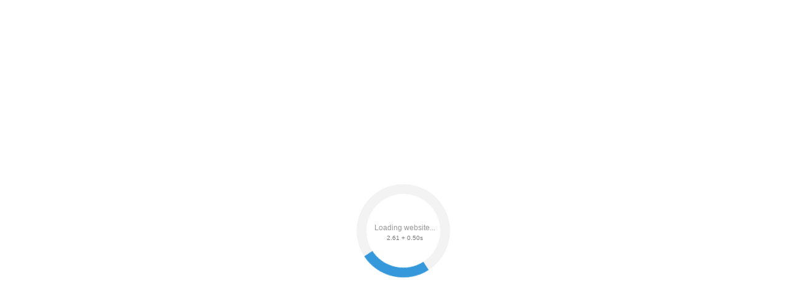

--- FILE ---
content_type: text/html;charset=UTF-8
request_url: https://r2.hk.kill-bot.ru/cn.php?url=aHR0cHM6Ly9wZXJ2b3VyYWxzay5ydS9uZXdzL3pkb3JvdmUvYmxpbmNoaWtpLXMtbWlhc29tLXBvZC16YXByZXQvNDA5My8=&r=&png=72&lv=10744&id=MTA3NDQ=&p=My4xNS4xODkuMTI1&rr=1762133357994&u=eyJDIjp7Im1heFRvdWNoUG9pbnRzIjowLCJCIjpmYWxzZX0sIkQiOnsidmVuZG9yIjoiR29vZ2xlIEluYy4iLCJBIjoiR29vZ2xlIFN3aWZ0U2hhZGVyIiwiQTEiOiJHb29nbGUgU3dpZnRTaGFkZXIifSwiaCI6eyJtIjozMiwibCI6ODE5MiwibyI6MjU2LCJpIjo4MTkyLCJqIjoxNiwicyI6eyIwIjo4MTkyLCIxIjo4MTkyfX0sInBsdWdpbnMiOm51bGwsImciOnsidGltZVpvbmUiOiJVVEMiLCJsb2NhbGUiOiJlbi1VUyJ9LCJ1Ijp7ImpzSGVhcFNpemVMaW1pdCI6NjYyMDAwMDAwfSwidiI6MX0=&g=iVBORw0KGgoAAAANSUhEUgAAAIAAAABACAYAAADS1n9%2FAAAENUlEQVR4Xu3UhVIUUBTG8e0Ouru7O59IEVQQDDBAQEXFBgN2l1JABVSwUSRt6SVVlLAwQCycOecxzrkz9wG%2B%2F%2FzuFQoEgnWhUCjgS7aBkAFQfgAikQgA1OsnBXzoFBjaWIW%2FvlgsBgB1ugk663mpYDijGgFIJBIAUKs1cxZCBUY2GRCAVCoFADWacULzeepophEByGQyAGBSj3EVQgXGskwIQC6XAwCjapTQfJ46vrkGASgUCgBgUI5wFUIFzFtqEYBSqQQA1YphQvN56sTWOgSgUqkAQJV8iKsQKjCZXY8A1Go1ALggGyQ0n6dO5TQgAI1GAwDOS19xFUIFprddRABarRYAnJO8JDSfp87kXkIAOp0OAJwVv%2BAqhArM5jUiAL1eDwAqRc8Jzeepr7c3IQALCwsAUCF8xlUIFXizoxkBWFpaAoAzgqeE5vPUtzsvIwArKysAcHr9CVchVGBu1xUEYG1tDQBO%2FXtMaD5PfZd%2FFQHY2NgAgJN%2FB7gKoQLvC1oQgK2tLQA48aef0HyeOr%2B7FQHY2dkBgOO%2F%2B7gKoQILe9oQgL29PQA49quX0Hyeurj3GgJwcHAAAOVrPVyFUIGlfdcRgKOjIwA4%2BrOb0Hye%2BqHwBgJwcnICAEdWH3EVQgU%2BFrUjAGdnZwBweKWL0Hye%2Bml%2FBwJwcXEBAGU%2FHnIVQgU%2BF99EAK6urgDg0PcHhObz1C8ltxCAm5sbADj4rZOrECqwXHobAbi7uwOAA1%2FvE5rPU78euIMAPDw8AEDp8j2uQqjAt4N3EYCnpycAKPlyl9B8nvr90D0E4OXlBQCKP9%2FhKoQK%2FCi7jwC8vb0BwP5PtwnN56krhzsRgI%2BPDwAo%2BniLqxAqsHrkAQLw9fUFAIUfbhKaz1N%2FHn2IAPz8%2FADAvqUOrkKowFp5FwLw9%2FcHAHsX2wnN56m%2Fjj1CAAEBAQBgz8INrkKowO%2Fj3QggMDAQAOyev05oPk%2F9c6IHAQQFBQGAgvfXuAqhAn9P9iKA4OBgAJD%2Fro3QfJ7671QfAggJCQEAu%2BZauQqhAuun%2BxFAaGgoANj5toXQfJ4qODOAAMLCwgDAjjdXuQqhAsKKxwggPDwcAGx%2FfYXQfJ4qqnyCACIiIgBA3uxlrkKogPjsUwQQGRkJAHJnmgnN56mSc88QQFRUFADYNt3EVQgVkJ5%2FjgCio6MBQM5UI6H5PFV24QUCiImJAQDZk5e4CqEC8qqXCCA2NhYAbJ24SGg%2BT1VUv0IAcXFxAGCLuYGrECqgNAwigPj4eACwebye0HyeqjIOIYCEhAQAkDVWx1UIFVCbhhFAYmIiAMgcrSU0n6dqakYQQFJSEgDYNFLDVQgV0NaOIoDk5GQAkDFsIjSfp%2BrqxhBASkoKANg4ZOQqhAro68cRQGpqKgDYMGggNJ%2BnWjSYEUBaWhoA4Eu0QXp6OgMg%2FAD%2BA8NKSfB4tp8SAAAAAElFTkSuQmCC&c=17621333559917228&ng=0
body_size: 241
content:
{"bot":false,"fraud":false,"l":true,"bl":false,"wl":false,"tm":"1","vpn":0,"net_id":4160945137,"capt":false,"d":false,"os":"Mac OS X","snsht":495876374,"snsht_d":2542260186,"sess":"17621333559917228","UserID":"151441428662410990","ip":"3.15.189.125","t":true,"net_t":"mob","sc":true,"cv":"329ee550fdc15771c68d5473b77a715d","metr":"77771902"}

--- FILE ---
content_type: text/html; charset=utf-8
request_url: https://pervouralsk.ru/news/zdorove/blinchiki-s-miasom-pod-zapret/4093/
body_size: 4326
content:
<!DOCTYPE html><html lang="ru"><head  prefix="og: http://ogp.me/ns#"><meta property="og:title" content="Блинчики с мясом – под запрет!"><meta property="og:url" content="https://pervouralsk.ru/news/zdorove/blinchiki-s-miasom-pod-zapret/4093/"><meta property="og:type" content="Article"><meta property="og:site_name" content="Портал Первоуральск.Ру"><meta name="twitter:domain" content="pervouralsk.ru"><meta name="twitter:card" content="summary"><meta name="twitter:title" content="Блинчики с мясом – под запрет!"><meta name="twitter:url" content="https://pervouralsk.ru/news/zdorove/blinchiki-s-miasom-pod-zapret/4093/"><meta itemprop="name" content="Блинчики с мясом – под запрет!"><meta itemprop="url" content="https://pervouralsk.ru/news/zdorove/blinchiki-s-miasom-pod-zapret/4093/"><meta charset="utf-8" /><title>Первоуральск.RU
	 | Новости | Здоровье | Блинчики с мясом – под запрет! | 4093
</title><meta name="keywords" lang="ru"  content="Первоуральск, новости, доска объявлений," /><meta name="description" lang="ru" content="Новости" /><meta name="viewport" content="width=device-width" /><meta name="copyright" lang="ru" content="" /><meta name="document-state" content="Dynamic" /><meta name="msapplication-TileColor" content="#546E7A"><meta name="theme-color" content="#546E7A"><link rel="shortcut icon" href="/static/favicon.ico" /><meta name="msapplication-config" content="/static/browserconfig.xml" /><meta name="yandex-verification" content="3e6f5a61caa262c8" /><link type="text/css" href="/static/bundle/css/commons-a51c36d8fa9b93823c90.css" rel="stylesheet" /><link type="text/css" href="/static/bundle/css/style-a51c36d8fa9b93823c90.css" rel="stylesheet" /><!-- Yandex.RTB --><script>window.yaContextCb = window.yaContextCb || [];</script><script src="https://yandex.ru/ads/system/context.js" async></script></head><body><script type="text/javascript" src="/static/bundle/reklama_full-a51c36d8fa9b93823c90.js" ></script><div id="rtb-full"><reklama :rtb="'R-A-110915-4'"></reklama></div><header id="header"><div class="header header--desktop"><div class="header__data"><div class="wrapper"><div class="header-data"><div class="header-data__date">3 ноября, Понедельник</div><div class="header-data__account"><auth></auth></div></div></div></div><div class="header__main"><div class="wrapper"><div class="header-main"><div class="header-main__logo"><a href="/"><img src="/static/img/logo/logo.png" alt="Первоуральск.ру | Городской информационный портал"></a></div><div class="header-main__search"><header_search></header_search></div></div></div></div><div class="header__nav"><div class="wrapper"><header_nav></header_nav></div></div></div><div class="header header--mobile"><div class="wrapper"><div class="header-mobile"><div class="header-mobile__account"><header_nav_mobile :nav-type="'account'"></header_nav_mobile></div><div class="header-mobile__logo"><a href="/"><img src="/static/img/logo/logo.png" alt="Первоуральск.ру | Городской информационный портал"></a></div><div class="header-mobile__nav"><header_nav_mobile :nav-type="'nav'"></header_nav_mobile></div><div class="header-mobile__search"><header_search></header_search></div></div></div></div></header><main><div class="section"><div class="wrapper"><div class="breadcrumb"><ul class="breadcrumb__nav"><li><a href="/" title="Главная страница">Главная</a></li><li><a href="/news/zdorove/">Здоровье</a></li><li>Блинчики с мясом – под запрет!</li></ul></div><div class="grid"><div class="grid__content"><div class="news news--retrieve"><div class="news__title"><h4>Блинчики с мясом – под запрет!</h4></div><div class="news__meta"><div class="meta"><div class="meta__item"><div class="meta__icon"><div class="icon icon--date"></div></div><div class="meta__text">4 октября 2008 г. 14:22</div></div><div class="meta__item"><div class="meta__icon"><div class="icon icon--view"></div></div><div class="meta__text">1901</div></div><div class="meta__item"><div class="meta__icon"><div class="icon icon--comment"></div></div><div class="meta__text">18</div></div></div></div><div class="news__page"><div class="page"><p>С 1 октября, по распоряжению главного санитарного врача России Геннадия Онищенко,  в российских школах изменилась система питания.   <br>  Из меню исчезнут четыре десятка продуктов и блюд. В число запрещенных попали майонез, кетчуп, маринады, газировка, арахис, заливное, макароны по-флотски, блинчики с мясом и творогом. <br> Ежедневно в школьном рационе будут присутствовать четыре вида продуктов: мясо, молочные изделия, сливочное и подсолнечное масло. Блюда не должны повторяться в течение 2-3 дней. А вся пища преимущественно будет диетической. По мнению руководителей первоуральских школ, такое новшество   благоприятно скажется на здоровье подрастающего поколения. <br>Если школьники предпочтение отдают всему вкусному, то специалисты образования, здравоохранения и санитарных служб - здоровому. <br>Как пояснил Михаил Бакланов, главный специалист-эксперт первоуральского отдела Управления Роспотребнадзора, специалисты долгое время  ведут усиленный контроль за  рационом во всех школьных столовых без исключения. Прерогатива отдается горячему и здоровому питанию. <br><br>  Телеканал «Евразия»</p><p><b>&copy;&nbsp;Первоуральск Онлайн</b></p></div></div><div class="news__gallery"><div id="storage"><storage_photo
							:token="'news.post'"
							:id-object="4093"
						></storage_photo></div></div><div class="news__add"><div class="news-add"><div class="news-add__item"><div class="news-report"><div class="news-report__title"><span class="title--h6">Сообщите новость</span></div><div class="news-report__text">Пришлите свою новость или  расскажите о проблеме в редакцию</div><div class="news-report__btn"><a href="/feedback/" class="btn btn-grd--blue">Написать нам</a></div></div></div><div id="vote"><vote :token="'news.post'" :type="'post'" :id-object="4093"></vote></div></div></div></div><div class="bn"><a href="/banners/go/211/" target="_blank"><img src="/media/banners/1755233828.965165-949cab46.png" alt="Тангун" width="768px" height="80px"></a></div><div id="comments"><comments
					:token="'news.post'"
					:status="20"
					:id-object="4093"
					:comments-off="'False'"></comments></div></div><div class="grid__aside"><div class="bn"><a href="/banners/go/325/" target="_blank"><img src="/media/banners/1752240637.936109-5e261915.png" alt="Кот и Кофе" width="300px" height="100px"></a></div><div id="widget_news_top"><news_top></news_top></div><div class="bn"><a href="/banners/go/334/" target="_blank"><img src="/media/banners/1755233641.9148288-c2c1954e.png" alt="Тангун" width="300px" height="250px"></a></div></div></div></div></div></main><footer><div class="wrapper"><div class="footer"><div class="footer__about"><div class="footer__heading">О проекте</div><p>Проект «Первоуральск.Ру» начал свою работу с 1999 года как небольшой новостной сайт. Со временем он превратился в виртуальное зеркало уральского города.</p></div><div class="footer__nav"><div class="footer__heading">Навигация</div><nav class="nav-footer"><div class="nav-footer__list"><div class="nav-footer__item"><a href="/" class="nav-footer__link">Главная</a></div><div class="nav-footer__item"><a href="/news/" class="nav-footer__link">Новости</a></div><div class="nav-footer__item"><a href="/board/" class="nav-footer__link">Доска объявлений</a></div><div class="nav-footer__item"><a href="/spravka/" class="nav-footer__link">Справочное</a></div><div class="nav-footer__item"><a href="/blogs/" class="nav-footer__link">Блоги</a></div><div class="nav-footer__item"><a href="/guest/" class="nav-footer__link">Гость портала</a></div></div><div class="nav-footer__list"><div class="nav-footer__item"><a href="/history/" class="nav-footer__link">История города</a></div><div class="nav-footer__item"><a href="/citizen/" class="nav-footer__link">Почётные горожане</a></div><div class="nav-footer__item"><a href="/feedback/" class="nav-footer__link">Обратная связь</a></div><div class="nav-footer__item"><a href="https://promotion.interra.ru/" target="_blank" class="nav-footer__link">Реклама</a></div><div class="nav-footer__item"><a href="/about/" class="nav-footer__link">О портале</a></div></div></nav></div><div class="footer__statistics"><div class="statistics"><div class="statistics__item"></div><div class="statistics__item"><script type="text/javascript" src="/static/js/counter/liveinternet.js"></script></div><div class="statistics__item"><!-- Yandex.Metrika counter --><script type="text/javascript" >
						   (function(m,e,t,r,i,k,a){m[i]=m[i]||function(){(m[i].a=m[i].a||[]).push(arguments)};
						   m[i].l=1*new Date();k=e.createElement(t),a=e.getElementsByTagName(t)[0],k.async=1,k.src=r,a.parentNode.insertBefore(k,a)})
						   (window, document, "script", "https://mc.yandex.ru/metrika/tag.js", "ym");

						   ym(77771902, "init", {
						        clickmap:true,
						        trackLinks:true,
						        accurateTrackBounce:true,
						        webvisor:true
						   });
						</script><noscript><div><img src="https://mc.yandex.ru/watch/77771902" style="position:absolute; left:-9999px;" alt="" /></div></noscript><!-- /Yandex.Metrika counter --></div></div></div><div class="footer__copyright">
				© 1999&nbsp;&mdash; 2025&nbsp;г. <a href="https://interra.media/" target="_blank" class="footer__link">OОО «Интерра Медиа»</a></div></div></div></footer></div><div id="vue-modal"></div></body><script type="text/javascript" src="/static/bundle/runtime-a51c36d8fa9b93823c90.js" ></script><script type="text/javascript" src="/static/bundle/commons-a51c36d8fa9b93823c90.js" ></script><script type="text/javascript" src="/static/bundle/header-a51c36d8fa9b93823c90.js" ></script><script type="text/javascript" src="/static/bundle/modal-a51c36d8fa9b93823c90.js" ></script><script type="text/javascript" src="/static/bundle/news-a51c36d8fa9b93823c90.js" ></script><script type="text/javascript" src="/static/bundle/comments-a51c36d8fa9b93823c90.js" ></script><script type="text/javascript" src="/static/bundle/widget_news_top-a51c36d8fa9b93823c90.js" ></script><script type="text/javascript" src="/static/bundle/storage-a51c36d8fa9b93823c90.js" ></script><script type="text/javascript" src="/static/bundle/vote-a51c36d8fa9b93823c90.js" ></script><script type="text/javascript" src="/static/bundle/reklama_vertical-a51c36d8fa9b93823c90.js" ></script><!-- Yandex.Metrika counter --><script type="text/javascript">
    (function(m,e,t,r,i,k,a){
        m[i]=m[i]||function(){(m[i].a=m[i].a||[]).push(arguments)};
        m[i].l=1*new Date();
        for (var j = 0; j < document.scripts.length; j++) {if (document.scripts[j].src === r) { return; }}
        k=e.createElement(t),a=e.getElementsByTagName(t)[0],k.async=1,k.src=r,a.parentNode.insertBefore(k,a)
    })(window, document,'script','https://mc.yandex.ru/metrika/tag.js', 'ym');

    ym(77771902, 'init', {webvisor:true, clickmap:true, accurateTrackBounce:true, trackLinks:true});
</script><noscript><div><img src="https://mc.yandex.ru/watch/77771902" style="position:absolute; left:-9999px;" alt="" /></div></noscript><!-- /Yandex.Metrika counter --></html>